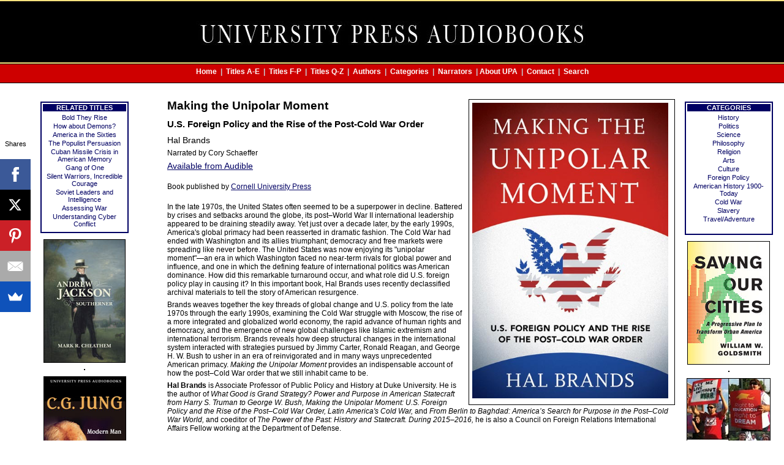

--- FILE ---
content_type: text/html; charset=UTF-8
request_url: https://universitypressaudiobooks.com/detail.php/1914
body_size: 5438
content:

 <!-- army_unified --> 
<!-- tagcap funtion is included-->

<!-- thiswork-2: 1914 -->

<!-- stripfbcrap-0: 1914 -->

<!-- thisbook: 1914] -->

<!-- size limiter engaged on main image -->

 <!--column break: 6--> 
 <!DOCTYPE html PUBLIC "-//W3C//DTD XHTML 1.0 Transitional//EN"
    "https://www.w3.org/TR/xhtml1/DTD/xhtml1-transitional.dtd">
<html xmlns="https://www.w3.org/1999/xhtml" xml:lang="en" lang="en">

<head>
    <title>
        Making the Unipolar Moment; U.S. Foreign Policy and the Rise of the Post-Cold War Order by Hal Brands    </title>
    <link rel="shortcut icon" href="/favicon.ico" />
    <meta name="description" content="University Press Audiobooks presents the audiobook edition of Making the Unipolar Moment; U.S. Foreign Policy and the Rise of the Post-Cold War Order by Hal Brands" />


    <meta http-equiv="Content-type" content="text/html; charset=iso-8859-1" />
    <link rel="stylesheet" type="text/css" href="/upa2.css" />
    <link rel="shortcut icon" href="/favicon.ico" type="image/x-icon">
    <link rel="icon" href="/favicon.ico" type="image/x-icon">
<script async>(function(s,u,m,o,j,v){j=u.createElement(m);v=u.getElementsByTagName(m)[0];j.async=1;j.src=o;j.dataset.sumoSiteId='ca01425d462fea36a861d7c9a6051f87c1014283db46fd7d48cdcba621a511b0';v.parentNode.insertBefore(j,v)})(window,document,'script','//load.sumo.com/');</script>

<style type="text/css">
#detail {
min-width: 650px;
}
h1 {
font-size: 1.9em;
text-align: left;
margin-top: 5px;
margin-bottom: 10px;
font-weight: 600;
}

h1.subtitle {
font-size: 1.5em;
font-weight: 600;
}

h2 {
font-size: 1.4em;
text-align: left;
margin-top: 5px;
margin-bottom: 5px;
font-weight: 500;
}

#keyline {
border: 1px solid black;
margin-left: 10px;
}
</style>

<script language="JavaScript" type="text/javascript">

function newWindow(mp3path)
	{
	recWindow = window.open(mp3path,'recWin','width=400,height=75')
	recWindow.focus()
	}

</script>

<meta http-equiv="Content-type" content="text/html; charset=iso-8859-1">
<meta property="og:title" content="
Making the Unipolar Moment; U.S. Foreign Policy and the Rise of the Post-Cold War Order by Hal Brands" />
<meta property="og:type" content="book" />
<meta property="og:url" content="https://universitypressaudiobooks.com/detail.php/1914" />
<meta property="og:image" content="https://universitypressaudiobooks.com/grafs3/making-unipolar-moment.jpg" />
 <meta property="og:site_name" content="University Press Audiobooks" />
<meta property="og:description"
          content="The audiobook edition of Making the Unipolar Moment; U.S. Foreign Policy and the Rise of the Post-Cold War Order by Hal Brands, narrated by Cory Schaeffer, is produced by University Press Audiobooks.In the late 1970s, the United States often seemed to be a superpower in decline Battered by crises and setbacks around the globe, its post&ndash;World War II international leadership appeared to be draining steadily away" />
<meta property="fb:admins" content="1990813727" />

<script type="text/javascript">
  (function(i,s,o,g,r,a,m){i['GoogleAnalyticsObject']=r;i[r]=i[r]||function(){
  (i[r].q=i[r].q||[]).push(arguments)},i[r].l=1*new Date();a=s.createElement(o),
  m=s.getElementsByTagName(o)[0];a.async=1;a.src=g;m.parentNode.insertBefore(a,m)
  })(window,document,'script','//www.google-analytics.com/analytics.js','ga');

  ga('create', 'UA-42894362-1', 'universitypressaudiobooks.com');
  ga('send', 'pageview');

</script>
</head>
<body>
<!-- updated -->
<div class="head">
	<div align="center">
	<img src="/grafs/blackhead.jpg" width="800" height="100" border="0" alt="university press audiobooks" />
	</div>
</div>
<div class="categories">

<h5><a href="/index.php">Home</a> &nbsp;|&nbsp; <a href="/titles1.php">Titles A-E</a> &nbsp;|&nbsp; <a href="/titles2.php">Titles F-P</a> &nbsp;|&nbsp; <a href="/titles3.php">Titles Q-Z</a> &nbsp;|&nbsp; <a href="/writers.php">Authors</a> &nbsp;|&nbsp; <a href="/categories.php">Categories</a> &nbsp;|&nbsp;  <a href="/narrators.php">Narrators</a>  &nbsp;|&nbsp;<a href="/about.php">About UPA</a> &nbsp;|&nbsp; <a href="/contact.php">Contact</a> &nbsp;|&nbsp; <a href="/search.php">Search</a></h5>
 </div>


<table class="main" width="98%" cellspacing="0" cellpadding="0" border="0" summary="university press audiobooks layout">
<tr>
<td class="leftcol" rowspan="2" valign="top">
<div align="center">
<div class="l2gbox" id="detaileft">
<p class="hgrouph">RELATED TITLES</p>
<p class="rel"><a href="/detail.php/1714">Bold They Rise</a></p>
<p class="rel"><a href="/detail.php/2495">How about Demons?</a></p>
<p class="rel"><a href="/detail.php/410">America in the Sixties</a></p>
<p class="rel"><a href="/detail.php/2507">The Populist Persuasion</a></p>
<p class="rel"><a href="/detail.php/438">Cuban Missile Crisis in American Memory</a></p>
<p class="rel"><a href="/detail.php/1806">Gang of One</a></p>
<p class="rel"><a href="/detail.php/2400">Silent Warriors, Incredible Courage</a></p>
<p class="rel"><a href="/detail.php/1491">Soviet Leaders and Intelligence</a></p>
<p class="rel"><a href="/detail.php/1509">Assessing War</a></p>
<p class="rel"><a href="/detail.php/2103">Understanding Cyber Conflict</a></p>
</div>
 <a href="/detail.php/1671"><img src="/grafs/andrew-jackson-southernerT.jpg" class="covercol" width="132" height="200" alt="Andrew Jackson, Southerner" /></a> <br />
<a href="/detail.php/1826"><img src="/grafs2/parker-sistersT.jpg" class="covercol" width="0" height="0" alt="The Parker Sisters" /></a> <br />
<a href="/detail.php/597"><img src="/grafs/modern-man-soulT.jpg" class="covercol" width="133" height="200" alt="Modern Man in Search of a Soul" /></a> <br />
<a href="/detail.php/1601"><img src="/grafs/emmett-tillT.jpg" class="covercol" width="133" height="200" alt="Emmett Till" /></a> <br />
<a href="/detail.php/1456"><img src="/grafs/never-say-dieT.jpg" class="covercol" width="132" height="200" alt="Never Say Die" /></a> <br />
</div>
</td>
<td class="dummy"><img src="/grafs/clear.gif" width="600" height="1" border="0" alt="minimum width for cell" /></td>
<td class="rightcol" rowspan="2" valign="top">
<div align="center">
 
<div class="l2gbox" id="detailright">
<p class="hgrouph">CATEGORIES</p>
<p class="hgroup"><a href="/history.php">History</a></p>
<p class="hgroup"><a href="/politics.php">Politics</a></p>
<p class="hgroup"><a href="/science.php">Science</a></p>
<p class="hgroup"><a href="/philosophy.php">Philosophy</a></p>
<p class="hgroup"><a href="/religion.php">Religion</a></p>
<p class="hgroup"><a href="/arts.php">Arts</a></p>
<p class="hgroup"><a href="/culture.php">Culture</a></p>

<!-- related tags: 3 -->
<p class="hgroup"><a href="/topic2.php/26">Foreign Policy</a></p><p class="hgroup"><a href="/topic2.php/53">American History 1900-Today</a></p><p class="hgroup"><a href="/topic2.php/83">Cold War</a></p>
<!-- filler tags: 2 --> 
<p class="hgroup"><a href="/topic2.php/92">Slavery</a></p><p class="hgroup"><a href="/topic2.php/40">Travel/Adventure</a></p><br />
</div>
<a href="/detail.php/1687"><img src="/grafs/saving-our-citiesT.jpg" class="covercol" width="133" height="200" alt="Saving Our Cities" /></a> <br />
<a href="/detail.php/2156"><img src="/2019grafs/man-who-captured-washingtonT.jpg" class="covercol" width="0" height="0" alt="The Man Who Captured Washington" /></a> <br />
<a href="/detail.php/1383"><img src="/grafs/right-to-dreamT.jpg" class="covercol" width="135" height="200" alt="Right to DREAM" /></a> <br />
<a href="/detail.php/1426"><img src="/grafs/empire-of-vinesT.jpg" class="covercol" width="132" height="200" alt="Empire of Vines" /></a> <br />
<a href="/detail.php/1417"><img src="/grafs/polyamorists-next-doorT.jpg" class="covercol" width="132" height="200" alt="The Polyamorists Next Door" /></a> <br />
</div>
</td>
</tr>
<tr>
<td class="content" id="detail" valign="top">





<!-- Cornell University Press -->
<h1><img src="/grafs3/making-unipolar-moment.jpg" class="right" id="keyline" width="320" height="483" alt="Making the Unipolar Moment" />Making the Unipolar Moment </h1>
<h1 class="subtitle">U.S. Foreign Policy and the Rise of the Post-Cold War Order</h1>
<h2>Hal Brands</h2>
 <p>Narrated by Cory Schaeffer</p>
<p class="notify"><a href="https://www.audible.com/pd/B075GWVV5T/?source_code=AUDFPWS0223189MWT-BK-ACX0-095976&ref=acx_bty_BK_ACX0_095976_rh_us" target="_blank">Available from Audible</a></p>
<br /><p>Book published by <a href="http://www.cornellpress.cornell.edu/book/?GCOI=80140100520940&fa=author&person_id=4987">Cornell University Press</a></p>

<br />
<p>In the late 1970s, the United States often seemed to be a superpower in decline. Battered by crises and setbacks around the globe, its post&ndash;World War II international leadership appeared to be draining steadily away. Yet just over a decade later, by the early 1990s, America&#039;s global primacy had been reasserted in dramatic fashion. The Cold War had ended with Washington and its allies triumphant; democracy and free markets were spreading like never before. The United States was now enjoying its &quot;unipolar moment&quot;&mdash;an era in which Washington faced no near-term rivals for global power and influence, and one in which the defining feature of international politics was American dominance. How did this remarkable turnaround occur, and what role did U.S. foreign policy play in causing it? In this important book, Hal Brands uses recently declassified archival materials to tell the story of American resurgence.</p>

<p>Brands weaves together the key threads of global change and U.S. policy from the late 1970s through the early 1990s, examining the Cold War struggle with Moscow, the rise of a more integrated and globalized world economy, the rapid advance of human rights and democracy, and the emergence of new global challenges like Islamic extremism and international terrorism. Brands reveals how deep structural changes in the international system interacted with strategies pursued by Jimmy Carter, Ronald Reagan, and George H. W. Bush to usher in an era of reinvigorated and in many ways unprecedented American primacy. <i>Making the Unipolar Moment</i> provides an indispensable account of how the post&ndash;Cold War order that we still inhabit came to be.</p>
<p><b>Hal Brands</b>  is Associate Professor of Public Policy and History at Duke University. He is the author of <i>What Good is Grand Strategy? Power and Purpose in American Statecraft from Harry S. Truman to George W. Bush, Making the Unipolar Moment: U.S. Foreign Policy and the Rise of the Post&ndash;Cold War Order, Latin America&#039;s Cold War,</i> and <i>From Berlin to Baghdad: America&rsquo;s Search for Purpose in the Post&ndash;Cold War World,</i> and coeditor of <i>The Power of the Past: History and Statecraft. During 2015&ndash;2016,</i> he is also a Council on Foreign Relations International Affairs Fellow working at the Department of Defense.</p>
<h3>REVIEWS:</h3>
<p class="quote">&#8220;In his most ambitious and accomplished book yet...Brands emphasizes that the unipolar moment was neither as overwhelming nor as dramatic as many analysts believed in the 1990s, and he does a good job of showing how the same trends that created the halcyon atmosphere at that time would later complicate the work of U.S. strategic planners. <i>Making the Unipolar Moment</i> is both important and engaging; specialists and general-interest readers alike will find it a pleasure to read&#8221;</p>

		<p class="attribute">&#8212;<i>Foreign Affairs</i></p><p class="quote">&#8220;In <i>Making the Unipolar Moment: U.S. Foreign Policy and the Rise of the Post-Cold War Order,</i> Hal Brands attributes Reagan&#039;s success to structural shifts that had already emerged by the time he took office, paving the way for his program. But Brands still insists that Reagan learned from earlier efforts and made a &#039;significant recalibration of U.S. strategy.&rsquo; Of course, as Hal Brands acknowledges, we never how how much is strategy and how much is structure. But that is the crucial question, and like most liberal historians, he concludes that structure predominated.&#8221;</p>

		<p class="attribute">&#8212;Henry R. Nau, <i>Claremont Review of Books</i></p><p class="quote">&#8220;Exceeds high expectations with its depth, nuance and clarity that are further enhanced by a stimulating and readable style... [It is] an important book that will no doubt serve to influence contemporary debates as much as it provides a revisionist account of America&#039;s rise to power in the 1990s.&#8221;</p>

		<p class="attribute">&#8212;Oz Hassan, <i>International Affairs</i></p><p class="quote">&#8220;Hal Brands has catapulted into the foremost ranks of a new generation of U.S. strategic thinkers.&#8221;</p>

		<p class="attribute">&#8212;Walter Russell Mead, <i>Foreign Affairs</i></p><p class="quote">&#8220;There are lot of books about the Cold War, and a lot of books about &#039;the state of the mess we&#039;re in.&rsquo; There are books about globalization, about failed states, and about America&rsquo;s relations with the various parts of the world. What&rsquo;s missing, however, is a book about how we got here: how the United States went from a superpower on the rocks in the 1970s to a supreme power dominating a unipolar world in the 1990s. That&rsquo;s why I&rsquo;ve been fascinated with Hal Brands&rsquo; new book. If you want to see how far we came from the edge of ruin&mdash;and how far we&rsquo;re falling from the achievements of the 1990s&mdash;this carefully researched book is essential reading.&#8221;</p>

		<p class="attribute">&#8212;Tom Nichols, <i>The Federalist&rsquo;s</i> Notable Books of 2016</p><p class="quote">&#8220;In attempting to explain the rise of US power from the late 1970s to early 1990s, Brands ( Duke Univ.) focuses on the balance between structural changes in global politics and strategic decisions by US leaders. In the debate between structure and agency, the book reaches the conclusion that they are both integral in explaining complex international events. The book is engaging and well researched. It is a valuable contribution to the literature on this important era and relevant to current debates about America&#039;s role in the world. Summing Up: Recommended.&#8221;</p>

		<p class="attribute">&#8212;<i>Choice</i></p><p class="quote">&#8220;Hal Brands has written an extraordinarily important book showing how strategy and structure interacted in the international arena in the 1980s and early 1990s. Without overlooking the deficiencies in U.S. strategy and the &#039;blowback&#039; effects of some Reagan initiatives, Brands skillfully highlights how well-conceived policies exploited basic trends like democratization and globalization to catapult the United States to unprecedented power. This book is indispensable for understanding the evolution of U.S. foreign policy during the last half century.&#8221;</p>

		<p class="attribute">&#8212;Melvyn P. Leffler, author of <i>For the Soul of Mankind</i></p><p class="quote">&#8220;<i>Making the Unipolar Moment</i> is a beautifully written and thoroughly researched account that explains the structural and strategic origins of America&#039;s emergence as the sole superpower. In this masterpiece, Hal Brands convincingly demonstrates that the 1970s, rather than marking American decline, set the stage for the momentous changes that occurred in the years to follow.&#8221;</p>

		<p class="attribute">&#8212;James Goldgeier, coauthor of <i>America Between the Wars</i></p><br /><br />
<!-- FB like but 
<div id="fb-root"></div>
<div align="center">
<script src="https://connect.facebook.net/en_US/all.js#xfbml=1"></script><fb:like href="https://universitypressaudiobooks.com/detail.php/1914" show_faces="false" width="450" font="verdana" colorscheme="light"></fb:like>
</div> -->
    <br>
</td>
</tr>
</table>

<div align="center">
<span id="siteseal"><script type="text/javascript" src="https://seal.godaddy.com/getSeal?sealID=VuPgw7fbE5lCZlUlmma4CKTBlPdCElAuXrBxew8GZXbBUBYhzrXC"></script></span><br/>
<p class="foot">
All titles are published by:<br />
<b>University Press Audiobooks</b><br />
an imprint of
Redwood Audiobooks</p><br /><br />
<a href="https://www.facebook.com/UniversityPressAudiobooksInc" target="_blank"><img src="/grafs/find_us_on_facebook_badge.gif" width="144" height="44" border="0" alt="University Press Audiobooks" /></a>
<br />
<p><a href="/links.php">links</a></p>
</div>
</body>
</html>